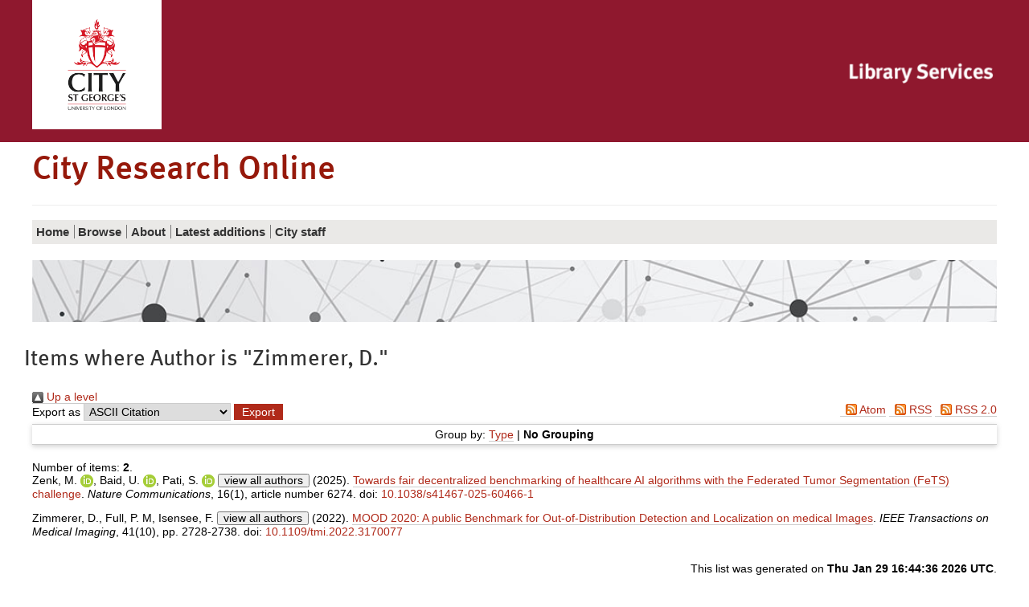

--- FILE ---
content_type: text/html; charset=utf-8
request_url: https://openaccess.city.ac.uk/view/creators/Zimmerer=3AD=2E=3A=3A.default.html
body_size: 75544
content:
<!DOCTYPE html>
<html xmlns="http://www.w3.org/1999/xhtml" class="no-js" lang="en">
  <!--<![endif]-->
  <head>
    <meta charset="utf-8" />
    <meta http-equiv="X-UA-Compatible" content="IE=edge" />
    <meta name="viewport" content="width=device-width, initial-scale=1" />
    <title>City Research Online - Items where Author is "Zimmerer, D."</title>
    <link rel="shortcut icon" href="/favicon.ico" type="image/x-icon" />
    <link rel="apple-touch-icon" href="/apple-touch-icon.png" />
    <link rel="mask-icon" href="/city.svg" color="#C00F23" />
    <script>
//<![CDATA[
(function(w,d,s,l,i){w[l]=w[l]||[];w[l].push({'gtm.start':
new Date().getTime(),event:'gtm.js'});var f=d.getElementsByTagName(s)[0],
j=d.createElement(s),dl=l!='dataLayer'?'&l='+l:'';j.async=true;j.src=
'https://www.googletagmanager.com/gtm.js?id='+i+dl;f.parentNode.insertBefore(j,f);
})(window,document,'script','dataLayer','GTM-LWNG');
//]]></script>
    <!--  -->
    <!--css-->
    <!--[if (gt IE 8) | (IEMobile)]><!-->
    <link href="/style/style.css" rel="stylesheet" type="text/css" />
    <!--<![endif]-->
    <!-- https://s1.city.ac.uk/cityr/css/style.css?v=20823 -->
    <!--[if (IE 9) & (!IEMobile)]>
<link rel="stylesheet" href="https://www.city.ac.uk/__data/assets/git_bridge/0018/344007/main/css/style-extra-2.css?v=20823" />
<link rel="stylesheet" href="https://www.city.ac.uk/__data/assets/git_bridge/0018/344007/main/css/style-extra-1.css?v=20823" />
<link rel="stylesheet" href="https://www.city.ac.uk/__data/assets/git_bridge/0018/344007/main/css/style-extra.css?v=20823" />
<![endif]-->
    <!--[if (lt IE 9) & (!IEMobile)]>
<link rel="stylesheet" href="https://www.city.ac.uk/__data/assets/git_bridge/0018/344007/main/css/style-oldIE.css?v=20823" />
<link rel="stylesheet" href="https://www.city.ac.uk/__data/assets/git_bridge/0018/344007/main/css/style-oldIE-extra-2.css?v=20823" />
<link rel="stylesheet" href="https://www.city.ac.uk/__data/assets/git_bridge/0018/344007/main/css/style-oldIE-extra-1.css?v=20823" />
<link rel="stylesheet" href="https://www.city.ac.uk/__data/assets/git_bridge/0018/344007/main/css/style-oldIE-extra.css?v=20823" />
<![endif]-->
    <!--[if (IE 7) & (!IEMobile)]>
<link rel="stylesheet" href="https://www.city.ac.uk/__data/assets/git_bridge/0018/344007/main/css/ie7.css?v=20823">
<![endif]-->
    <!--scripts-->
    <!--<script src="/javascript/modernizr.js"/>-->
    <meta name="city:layout" content="152590" />
    <meta name="city:design" content="180055" />
    <meta name="city:asset" content="179779" />
    <meta name="city:editor" content="sbbk522" />
    <link href="https://openaccess.city.ac.uk/" rel="Top" />
    <link href="https://openaccess.city.ac.uk/sword-app/servicedocument" rel="Sword" />
    <link href="https://openaccess.city.ac.uk/id/contents" rel="SwordDeposit" />
    <link href="https://openaccess.city.ac.uk/cgi/search" type="text/html" rel="Search" />
    <link href="https://openaccess.city.ac.uk/cgi/opensearchdescription" type="application/opensearchdescription+xml" title="City Research Online" rel="Search" />
    <script type="text/javascript" src="https://www.google.com/jsapi">
//padder
</script><script type="text/javascript">
// <![CDATA[
google.charts.load("current", {packages:["corechart", "geochart"]});
// ]]></script><script type="text/javascript">
// <![CDATA[
var eprints_http_root = "https://openaccess.city.ac.uk";
var eprints_http_cgiroot = "https://openaccess.city.ac.uk/cgi";
var eprints_oai_archive_id = "openaccess.city.ac.uk";
var eprints_logged_in = false;
var eprints_logged_in_userid = 0; 
var eprints_logged_in_username = ""; 
var eprints_logged_in_usertype = ""; 
var eprints_lang_id = "en";
// ]]></script>
    <style type="text/css">.ep_logged_in { display: none }</style>
    <link href="/style/auto-3.4.6.css?1769195958" type="text/css" rel="stylesheet" />
    <script type="text/javascript" src="/javascript/auto-3.4.6.js?1769195958">
//padder
</script>
    <!--[if lte IE 6]>
        <link rel="stylesheet" type="text/css" href="/style/ie6.css" />
   <![endif]-->
    <meta content="EPrints 3.4.6" name="Generator" />
    <meta content="text/html; charset=UTF-8" http-equiv="Content-Type" />
    <meta content="en" http-equiv="Content-Language" />
    

<script>
//<![CDATA[
if( window.location.search.includes('screen=Items') )
{
  document.write('<link rel="stylesheet" href="/style/wide.css" />');
}
//]]></script>

  </head>
  <body id="library" class="">
    <noscript>
      <iframe src="https://www.googletagmanager.com/ns.html?id=GTM-LWNG" height="0" width="0" style="display:none;visibility:hidden"></iframe>
    </noscript>
    <script>
//<![CDATA[ 
    var dataLayer = dataLayer || []; 
    dataLayer.push({'cgaProperty': 'UA-22178557-5'}); 
//]]></script>
    <header class="header">
      <!--noindex-->
      <a id="skip-to-content" class="skip" href="#content">
        <span>Skip to main content</span>
      </a>
      <a id="skip-to-accessibility" class="skip" href="https://libraryservices.city.ac.uk/support/online-content-accessibility-statement">
        <span>Skip to accessibility help</span>
      </a>
      <div class="header__util">
        <div class="container container-multiple">
          <div class="header_cell">
            <div class="header__logo">
              <a href="https://www.city.ac.uk/">
                <img class="header__logo__img" src="/images/city-logo.jpg" alt="City, University of London" />
              </a>
            </div>
          </div>
          <ul class="header__util__misc">
            <li>
		<ul id="ep_tm_menu_tools" class="ep_tm_key_tools"></ul>
            </li>
          </ul>
          <ul class="header__util__audience">
          </ul>
          <div class="header_cell header_library">
            <div class="header__logo__library">
              <a href="https://www.city.ac.uk/library">
                <img class="header__logo__img" src="/images/CityLibrary2016small.png" alt="City, University of London Library" />
              </a>
            </div>
          </div>
        </div>
      </div>
      <div class="container container-multiple header__logo-nav-wrapper">
        <div class="header_logos">
          <div class="header_cell header_title">
            <div>
              <h1>
                City Research Online
              </h1>
            </div>
          </div>
        </div>
	<ul id="ep_tm_menu_tools" class="ep_tm_key_tools"></ul>
      </div>
    </header>
    <div id="container" class="nav container">
      <!--noindex-->
      <!-- primary nav-->
      <div class="slice-title">
        <!-- school home link -->
        <!--<a href="https://www.city.ac.uk/library/home">Library Services</a>-->
      </div>
      <div id="slice-navigation" class="toggle ">
        <ol id="primary-nav" data-url="https://www.city.ac.uk/library/home">
          <!-- home page when on subsite -->
          <li class="nav-home nav-home-c">
            <a href="/">
              <span>Home</span>
            </a>
          </li>
          <!-- pn -->
          <li class="sub-menu-parent">
            <a href="/view/">
              <span>
		Browse
              </span>
            </a>
	    <ul class="sub-menu">
        <li>
            <a href="/view/year/">
              <span>
                Browse by 
                Year
              </span>
            </a>
          </li>
          <li>
            <a href="/view/subjects/">
              <span>
                Browse by 
                Subject
              </span>
            </a>
          </li>
          <li>
            <a href="/view/divisions/">
              <span>
                Browse by 
                Schools and Departments
              </span>
            </a>
          </li>
          <li>
            <a href="/view/divisions2/">
              <span>
                Browse by 
                Schools and Department by Authors
              </span>
            </a>
          </li>
          <li>
            <a href="/view/creators_id/">
              <span>
                Browse by 
                City Author
              </span>
            </a>
          </li>
          <li>
            <a href="/view/creators/">
              <span>
                Browse by 
                Author
              </span>
            </a>
          </li>
	</ul>
          </li>
          <li class="sub-menu-parent">
            <a href="/information.html">
              <span>
                About
              </span>
            </a>
	    <ul class="sub-menu">
        	<li>
	            <a href="/policies.html">
        	      <span>
			Policy
        	      </span>
	            </a>
        	  </li>
            </ul>
          </li>
          <li>
            <a href="/cgi/latest_tool">
              <span>
                Latest additions
              </span>
            </a>
          </li>
          <li>
            <a href="/city_staff.html">
              <span>
               City staff
              </span>
            </a>
          </li>
          <!-- pn 2 -->
          <!-- pn 3 -->
        </ol>
        <!-- end #primary-nav -->
      </div>
      <!-- end #slice-navigation-->
      <!-- New Nav-->
      <div class="primary-menu-wrapper">
        <!-- school home link -->
        <a class="primary-menu-toggle" href="#">
          <span class="primary-menu-toggle__icon fa fa-bars"></span>
          <span class="primary-menu-toggle__section-name">Library Services</span>
        </a>
      </div>
      <!--endnoindex-->
    </div>
    <div class="search_form image_only container container-multiple">
    </div>

    <div class="library-home-background">
      <div class="container container-multiple">
      <div class="row responsive-wrapper" id="content">
	<h2 class="title">Items where Author is "<span class="person_name">Zimmerer, D.</span>"</h2>
          <div class="col-xs-24">
            <div class="ep_tm_page_content">
              <div class="no_link_decor"><a href="./" alt="[up]"><img src="/style/images/multi_up.png" alt="[up]"> Up a level</img></a></div><form action="/cgi/exportview" accept-charset="utf-8" method="get">
<div>
  <div class="ep_export_bar">
    <div><label for="export-format">Export as</label> <select name="format" id="export-format"><option value="Text">ASCII Citation</option><option value="BibTeX">BibTeX</option><option value="DC">Dublin Core</option><option value="DC_Ext">Dublin Core</option><option value="XML">EP3 XML</option><option value="EndNote">EndNote</option><option value="HTML">HTML Citation</option><option value="JSON">JSON</option><option value="METS">METS</option><option value="CSV">Multiline CSV</option><option value="Ids">Object IDs</option><option value="ContextObject">OpenURL ContextObject</option><option value="RDFNT">RDF+N-Triples</option><option value="RDFN3">RDF+N3</option><option value="RDFXML">RDF+XML</option><option value="RefWorks">RefWorks</option><option value="Refer">Refer</option><option value="RIS">Reference Manager</option><option value="WebBridge">Web Bridge CSV</option></select><input value="Export" role="button" type="submit" name="_action_export_redir" class="ep_form_action_button" /><input value="creators" type="hidden" name="view" id="view" /><input value="Zimmerer=3AD=2E=3A=3A" type="hidden" name="values" id="values" /></div>
    <div> <span class="ep_search_feed"><a href="/cgi/exportview/creators/Zimmerer=3AD=2E=3A=3A/Atom/Zimmerer=3AD=2E=3A=3A.xml"><img border="0" src="/style/images/feed-icon-14x14.png" alt="[Atom feed]" /> Atom</a></span> <span class="ep_search_feed"><a href="/cgi/exportview/creators/Zimmerer=3AD=2E=3A=3A/RSS2/Zimmerer=3AD=2E=3A=3A.xml"><img border="0" src="/style/images/feed-icon-14x14.png" alt="[RSS2 feed]" /> RSS</a></span> <span class="ep_search_feed"><a href="/cgi/exportview/creators/Zimmerer=3AD=2E=3A=3A/CityRSS2/Zimmerer=3AD=2E=3A=3A.xml"><img border="0" src="/style/images/feed-icon-14x14.png" alt="[CityRSS2 feed]" /> RSS 2.0</a></span></div>
  </div>
  <div>
    <span>
      
    </span>
  </div>
</div>

</form><div class="ep_view_page ep_view_page_view_creators"><div class="ep_view_group_by">Group by: <a href="Zimmerer=3AD=2E=3A=3A.html">Type</a> | <span class="ep_view_group_by_current">No Grouping</span></div><div class="ep_view_blurb">Number of items: <strong>2</strong>.</div><p>


    <span id="creators_name_35481_init"><span class="person orcid-person"><span class="person_name">Zenk, M.</span> <a href="http://orcid.org/0000-0002-8933-5995" target="_blank" class="orcid"><img src="/images/orcid_16x16.png" /><span class="orcid-tooltip">ORCID: 0000-0002-8933-5995</span></a></span>, <span class="person orcid-person"><span class="person_name">Baid, U.</span> <a href="http://orcid.org/0000-0001-5246-2088" target="_blank" class="orcid"><img src="/images/orcid_16x16.png" /><span class="orcid-tooltip">ORCID: 0000-0001-5246-2088</span></a></span>, <span class="person orcid-person"><span class="person_name">Pati, S.</span> <a href="http://orcid.org/0000-0003-2243-8487" target="_blank" class="orcid"><img src="/images/orcid_16x16.png" /><span class="orcid-tooltip">ORCID: 0000-0003-2243-8487</span></a></span> </span><span id="creators_name_35481_rest">, <span class="person"><span class="person_name">Linardos, A.</span></span>, <span class="person orcid-person"><span class="person_name">Edwards, B.</span> <a href="http://orcid.org/0000-0002-0957-9149" target="_blank" class="orcid"><img src="/images/orcid_16x16.png" /><span class="orcid-tooltip">ORCID: 0000-0002-0957-9149</span></a></span>, <span class="person orcid-person"><span class="person_name">Sheller, M.</span> <a href="http://orcid.org/0000-0002-6571-0850" target="_blank" class="orcid"><img src="/images/orcid_16x16.png" /><span class="orcid-tooltip">ORCID: 0000-0002-6571-0850</span></a></span>, <span class="person orcid-person"><span class="person_name">Foley, P.</span> <a href="http://orcid.org/0000-0001-9401-3088" target="_blank" class="orcid"><img src="/images/orcid_16x16.png" /><span class="orcid-tooltip">ORCID: 0000-0001-9401-3088</span></a></span>, <span class="person"><span class="person_name">Aristizabal, A.</span></span>, <span class="person"><span class="person_name">Zimmerer, D.</span></span>, <span class="person"><span class="person_name">Gruzdev, A.</span></span>, <span class="person orcid-person"><span class="person_name">Martin, J.</span> <a href="http://orcid.org/0000-0003-2476-7639" target="_blank" class="orcid"><img src="/images/orcid_16x16.png" /><span class="orcid-tooltip">ORCID: 0000-0003-2476-7639</span></a></span>, <span class="person"><span class="person_name">Shinohara, R. T.</span></span>, <span class="person orcid-person"><span class="person_name">Reinke, A.</span> <a href="http://orcid.org/0000-0003-4363-1876" target="_blank" class="orcid"><img src="/images/orcid_16x16.png" /><span class="orcid-tooltip">ORCID: 0000-0003-4363-1876</span></a></span>, <span class="person"><span class="person_name">Isensee, F.</span></span>, <span class="person orcid-person"><span class="person_name">Parampottupadam, S.</span> <a href="http://orcid.org/0009-0009-9401-887X" target="_blank" class="orcid"><img src="/images/orcid_16x16.png" /><span class="orcid-tooltip">ORCID: 0009-0009-9401-887X</span></a></span>, <span class="person"><span class="person_name">Parekh, K.</span></span>, <span class="person orcid-person"><span class="person_name">Floca, R.</span> <a href="http://orcid.org/0000-0003-3218-3377" target="_blank" class="orcid"><img src="/images/orcid_16x16.png" /><span class="orcid-tooltip">ORCID: 0000-0003-3218-3377</span></a></span>, <span class="person orcid-person"><span class="person_name">Kassem, H.</span> <a href="http://orcid.org/0000-0001-5830-8890" target="_blank" class="orcid"><img src="/images/orcid_16x16.png" /><span class="orcid-tooltip">ORCID: 0000-0001-5830-8890</span></a></span>, <span class="person"><span class="person_name">Baheti, B.</span></span>, <span class="person"><span class="person_name">Thakur, S.</span></span>, <span class="person orcid-person"><span class="person_name">Chung, V.</span> <a href="http://orcid.org/0000-0002-5622-7998" target="_blank" class="orcid"><img src="/images/orcid_16x16.png" /><span class="orcid-tooltip">ORCID: 0000-0002-5622-7998</span></a></span>, <span class="person orcid-person"><span class="person_name">Kushibar, K.</span> <a href="http://orcid.org/0000-0001-7507-5208" target="_blank" class="orcid"><img src="/images/orcid_16x16.png" /><span class="orcid-tooltip">ORCID: 0000-0001-7507-5208</span></a></span>, <span class="person"><span class="person_name">Lekadir, K.</span></span>, <span class="person orcid-person"><span class="person_name">Jiang, M.</span> <a href="http://orcid.org/0000-0003-4228-8420" target="_blank" class="orcid"><img src="/images/orcid_16x16.png" /><span class="orcid-tooltip">ORCID: 0000-0003-4228-8420</span></a></span>, <span class="person"><span class="person_name">Yin, Y.</span></span>, <span class="person"><span class="person_name">Yang, H.</span></span>, <span class="person"><span class="person_name">Liu, Q.</span></span>, <span class="person orcid-person"><span class="person_name">Chen, C.</span> <a href="http://orcid.org/0000-0002-6040-6833" target="_blank" class="orcid"><img src="/images/orcid_16x16.png" /><span class="orcid-tooltip">ORCID: 0000-0002-6040-6833</span></a></span>, <span class="person"><span class="person_name">Dou, Q.</span></span>, <span class="person orcid-person"><span class="person_name">Heng, P-A.</span> <a href="http://orcid.org/0000-0003-3055-5034" target="_blank" class="orcid"><img src="/images/orcid_16x16.png" /><span class="orcid-tooltip">ORCID: 0000-0003-3055-5034</span></a></span>, <span class="person"><span class="person_name">Zhang, X.</span></span>, <span class="person orcid-person"><span class="person_name">Zhang, S.</span> <a href="http://orcid.org/0000-0002-8719-448X" target="_blank" class="orcid"><img src="/images/orcid_16x16.png" /><span class="orcid-tooltip">ORCID: 0000-0002-8719-448X</span></a></span>, <span class="person"><span class="person_name">Khan, M. I.</span></span>, <span class="person"><span class="person_name">Azeem, M. A.</span></span>, <span class="person orcid-person"><span class="person_name">Jafaritadi, M.</span> <a href="http://orcid.org/0000-0002-4085-4057" target="_blank" class="orcid"><img src="/images/orcid_16x16.png" /><span class="orcid-tooltip">ORCID: 0000-0002-4085-4057</span></a></span>, <span class="person"><span class="person_name">Alhoniemi, E.</span></span>, <span class="person orcid-person"><span class="person_name">Kontio, E.</span> <a href="http://orcid.org/0000-0002-0606-0106" target="_blank" class="orcid"><img src="/images/orcid_16x16.png" /><span class="orcid-tooltip">ORCID: 0000-0002-0606-0106</span></a></span>, <span class="person"><span class="person_name">Khan, S. A.</span></span>, <span class="person"><span class="person_name">Mächler, L.</span></span>, <span class="person orcid-person"><span class="person_name">Ezhov, I.</span> <a href="http://orcid.org/0000-0002-0862-6513" target="_blank" class="orcid"><img src="/images/orcid_16x16.png" /><span class="orcid-tooltip">ORCID: 0000-0002-0862-6513</span></a></span>, <span class="person orcid-person"><span class="person_name">Kofler, F.</span> <a href="http://orcid.org/0000-0003-0642-7884" target="_blank" class="orcid"><img src="/images/orcid_16x16.png" /><span class="orcid-tooltip">ORCID: 0000-0003-0642-7884</span></a></span>, <span class="person orcid-person"><span class="person_name">Shit, S.</span> <a href="http://orcid.org/0000-0003-4435-7207" target="_blank" class="orcid"><img src="/images/orcid_16x16.png" /><span class="orcid-tooltip">ORCID: 0000-0003-4435-7207</span></a></span>, <span class="person"><span class="person_name">Paetzold, J. C.</span></span>, <span class="person"><span class="person_name">Loehr, T.</span></span>, <span class="person"><span class="person_name">Wiestler, B.</span></span>, <span class="person"><span class="person_name">Peiris, H.</span></span>, <span class="person"><span class="person_name">Pawar, K.</span></span>, <span class="person orcid-person"><span class="person_name">Zhong, S.</span> <a href="http://orcid.org/0000-0001-6542-649X" target="_blank" class="orcid"><img src="/images/orcid_16x16.png" /><span class="orcid-tooltip">ORCID: 0000-0001-6542-649X</span></a></span>, <span class="person orcid-person"><span class="person_name">Chen, Z.</span> <a href="http://orcid.org/0000-0002-0173-6090" target="_blank" class="orcid"><img src="/images/orcid_16x16.png" /><span class="orcid-tooltip">ORCID: 0000-0002-0173-6090</span></a></span>, <span class="person"><span class="person_name">Hayat, M.</span></span>, <span class="person"><span class="person_name">Egan, G.</span></span>, <span class="person"><span class="person_name">Harandi, M.</span></span>, <span class="person orcid-person"><span class="person_name">Isik Polat, E.</span> <a href="http://orcid.org/0000-0002-0728-5390" target="_blank" class="orcid"><img src="/images/orcid_16x16.png" /><span class="orcid-tooltip">ORCID: 0000-0002-0728-5390</span></a></span>, <span class="person orcid-person"><span class="person_name">Polat, G.</span> <a href="http://orcid.org/0000-0002-1499-3491" target="_blank" class="orcid"><img src="/images/orcid_16x16.png" /><span class="orcid-tooltip">ORCID: 0000-0002-1499-3491</span></a></span>, <span class="person orcid-person"><span class="person_name">Kocyigit, A.</span> <a href="http://orcid.org/0000-0001-5003-4127" target="_blank" class="orcid"><img src="/images/orcid_16x16.png" /><span class="orcid-tooltip">ORCID: 0000-0001-5003-4127</span></a></span>, <span class="person orcid-person"><span class="person_name">Temizel, A.</span> <a href="http://orcid.org/0000-0001-6082-2573" target="_blank" class="orcid"><img src="/images/orcid_16x16.png" /><span class="orcid-tooltip">ORCID: 0000-0001-6082-2573</span></a></span>, <span class="person orcid-person"><span class="person_name">Tuladhar, A.</span> <a href="http://orcid.org/0000-0002-3942-2732" target="_blank" class="orcid"><img src="/images/orcid_16x16.png" /><span class="orcid-tooltip">ORCID: 0000-0002-3942-2732</span></a></span>, <span class="person"><span class="person_name">Tyagi, L.</span></span>, <span class="person"><span class="person_name">Souza, R.</span></span>, <span class="person orcid-person"><span class="person_name">Forkert, N. D.</span> <a href="http://orcid.org/0000-0003-2556-3224" target="_blank" class="orcid"><img src="/images/orcid_16x16.png" /><span class="orcid-tooltip">ORCID: 0000-0003-2556-3224</span></a></span>, <span class="person"><span class="person_name">Mouches, P.</span></span>, <span class="person orcid-person"><span class="person_name">Wilms, M.</span> <a href="http://orcid.org/0000-0001-8845-360X" target="_blank" class="orcid"><img src="/images/orcid_16x16.png" /><span class="orcid-tooltip">ORCID: 0000-0001-8845-360X</span></a></span>, <span class="person"><span class="person_name">Shambhat, V.</span></span>, <span class="person"><span class="person_name">Maurya, A.</span></span>, <span class="person"><span class="person_name">Danannavar, S. S.</span></span>, <span class="person"><span class="person_name">Kalla, R.</span></span>, <span class="person"><span class="person_name">Anand, V. K.</span></span>, <span class="person"><span class="person_name">Krishnamurthi, G.</span></span>, <span class="person"><span class="person_name">Nalawade, S.</span></span>, <span class="person"><span class="person_name">Ganesh, C.</span></span>, <span class="person orcid-person"><span class="person_name">Wagner, B.</span> <a href="http://orcid.org/0000-0003-2835-986X" target="_blank" class="orcid"><img src="/images/orcid_16x16.png" /><span class="orcid-tooltip">ORCID: 0000-0003-2835-986X</span></a></span>, <span class="person"><span class="person_name">Reddy, D.</span></span>, <span class="person"><span class="person_name">Das, Y.</span></span>, <span class="person"><span class="person_name">Yu, F. F.</span></span>, <span class="person"><span class="person_name">Fei, B.</span></span>, <span class="person"><span class="person_name">Madhuranthakam, A. J.</span></span>, <span class="person"><span class="person_name">Maldjian, J.</span></span>, <span class="person"><span class="person_name">Singh, G.</span></span>, <span class="person"><span class="person_name">Ren, J.</span></span>, <span class="person"><span class="person_name">Zhang, W.</span></span>, <span class="person orcid-person"><span class="person_name">An, N.</span> <a href="http://orcid.org/0009-0003-4255-7675" target="_blank" class="orcid"><img src="/images/orcid_16x16.png" /><span class="orcid-tooltip">ORCID: 0009-0003-4255-7675</span></a></span>, <span class="person"><span class="person_name">Hu, Q.</span></span>, <span class="person"><span class="person_name">Zhang, Y.</span></span>, <span class="person"><span class="person_name">Zhou, Y.</span></span>, <span class="person"><a href="https://openaccess.city.ac.uk/view/creators_id/vasilis=2Esiomos.html"><span class="person_name">Siomos, V.</span></a></span>, <span class="person orcid-person"><a href="https://openaccess.city.ac.uk/view/creators_id/giacomo=2Etarroni.html"><span class="person_name">Tarroni, G.</span></a> <a href="http://orcid.org/0000-0002-0341-6138" target="_blank" class="orcid"><img src="/images/orcid_16x16.png" /><span class="orcid-tooltip">ORCID: 0000-0002-0341-6138</span></a></span>, <span class="person orcid-person"><span class="person_name">Passerrat-Palmbach, J.</span> <a href="http://orcid.org/0000-0003-3178-9502" target="_blank" class="orcid"><img src="/images/orcid_16x16.png" /><span class="orcid-tooltip">ORCID: 0000-0003-3178-9502</span></a></span>, <span class="person"><span class="person_name">Rawat, A.</span></span>, <span class="person"><span class="person_name">Zizzo, G.</span></span>, <span class="person"><span class="person_name">Kadhe, S. R.</span></span>, <span class="person"><span class="person_name">Epperlein, J. P.</span></span>, <span class="person orcid-person"><span class="person_name">Braghin, S.</span> <a href="http://orcid.org/0000-0001-5519-1674" target="_blank" class="orcid"><img src="/images/orcid_16x16.png" /><span class="orcid-tooltip">ORCID: 0000-0001-5519-1674</span></a></span>, <span class="person"><span class="person_name">Wang, Y.</span></span>, <span class="person"><span class="person_name">Kanagavelu, R.</span></span>, <span class="person"><span class="person_name">Wei, Q.</span></span>, <span class="person"><span class="person_name">Yang, Y.</span></span>, <span class="person orcid-person"><span class="person_name">Liu, Y.</span> <a href="http://orcid.org/0000-0002-1590-2029" target="_blank" class="orcid"><img src="/images/orcid_16x16.png" /><span class="orcid-tooltip">ORCID: 0000-0002-1590-2029</span></a></span>, <span class="person"><span class="person_name">Kotowski, K.</span></span>, <span class="person"><span class="person_name">Adamski, S.</span></span>, <span class="person orcid-person"><span class="person_name">Machura, B.</span> <a href="http://orcid.org/0000-0001-7953-7684" target="_blank" class="orcid"><img src="/images/orcid_16x16.png" /><span class="orcid-tooltip">ORCID: 0000-0001-7953-7684</span></a></span>, <span class="person"><span class="person_name">Malara, W.</span></span>, <span class="person"><span class="person_name">Zarudzki, L.</span></span>, <span class="person orcid-person"><span class="person_name">Nalepa, J.</span> <a href="http://orcid.org/0000-0002-4026-1569" target="_blank" class="orcid"><img src="/images/orcid_16x16.png" /><span class="orcid-tooltip">ORCID: 0000-0002-4026-1569</span></a></span>, <span class="person orcid-person"><span class="person_name">Shi, Y.</span> <a href="http://orcid.org/0000-0002-8721-8509" target="_blank" class="orcid"><img src="/images/orcid_16x16.png" /><span class="orcid-tooltip">ORCID: 0000-0002-8721-8509</span></a></span>, <span class="person"><span class="person_name">Gao, H.</span></span>, <span class="person"><span class="person_name">Avestimehr, S.</span></span>, <span class="person"><span class="person_name">Yan, Y.</span></span>, <span class="person orcid-person"><span class="person_name">Akbar, A. S.</span> <a href="http://orcid.org/0000-0002-6011-7011" target="_blank" class="orcid"><img src="/images/orcid_16x16.png" /><span class="orcid-tooltip">ORCID: 0000-0002-6011-7011</span></a></span>, <span class="person"><span class="person_name">Kondrateva, E.</span></span>, <span class="person"><span class="person_name">Yang, H.</span></span>, <span class="person"><span class="person_name">Li, Z.</span></span>, <span class="person"><span class="person_name">Wu, H-Y.</span></span>, <span class="person"><span class="person_name">Roth, J.</span></span>, <span class="person"><span class="person_name">Saueressig, C.</span></span>, <span class="person"><span class="person_name">Milesi, A.</span></span>, <span class="person"><span class="person_name">Nguyen, Q. D.</span></span>, <span class="person"><span class="person_name">Gruenhagen, N. J.</span></span>, <span class="person"><span class="person_name">Huang, T-M.</span></span>, <span class="person orcid-person"><span class="person_name">Ma, J.</span> <a href="http://orcid.org/0000-0002-9739-0855" target="_blank" class="orcid"><img src="/images/orcid_16x16.png" /><span class="orcid-tooltip">ORCID: 0000-0002-9739-0855</span></a></span>, <span class="person"><span class="person_name">Singh, H. S. H.</span></span>, <span class="person"><span class="person_name">Pan, N-Y.</span></span>, <span class="person"><span class="person_name">Zhang, D.</span></span>, <span class="person"><span class="person_name">Zeineldin, R. A.</span></span>, <span class="person"><span class="person_name">Futrega, M.</span></span>, <span class="person"><span class="person_name">Yuan, Y.</span></span>, <span class="person orcid-person"><span class="person_name">Conte, G. M.</span> <a href="http://orcid.org/0000-0001-5926-7517" target="_blank" class="orcid"><img src="/images/orcid_16x16.png" /><span class="orcid-tooltip">ORCID: 0000-0001-5926-7517</span></a></span>, <span class="person"><span class="person_name">Feng, X.</span></span>, <span class="person"><span class="person_name">Pham, Q. D.</span></span>, <span class="person orcid-person"><span class="person_name">Xia, Y.</span> <a href="http://orcid.org/0000-0001-9273-2847" target="_blank" class="orcid"><img src="/images/orcid_16x16.png" /><span class="orcid-tooltip">ORCID: 0000-0001-9273-2847</span></a></span>, <span class="person orcid-person"><span class="person_name">Jiang, Z.</span> <a href="http://orcid.org/0000-0001-5713-1675" target="_blank" class="orcid"><img src="/images/orcid_16x16.png" /><span class="orcid-tooltip">ORCID: 0000-0001-5713-1675</span></a></span>, <span class="person"><span class="person_name">Luu, H. M.</span></span>, <span class="person"><span class="person_name">Dobko, M.</span></span>, <span class="person"><span class="person_name">Carré, A.</span></span>, <span class="person"><span class="person_name">Tuchinov, B.</span></span>, <span class="person"><span class="person_name">Mohy-ud-Din, H.</span></span>, <span class="person"><span class="person_name">Alam, S.</span></span>, <span class="person"><span class="person_name">Singh, A.</span></span>, <span class="person orcid-person"><span class="person_name">Shah, N.</span> <a href="http://orcid.org/0000-0002-4429-8414" target="_blank" class="orcid"><img src="/images/orcid_16x16.png" /><span class="orcid-tooltip">ORCID: 0000-0002-4429-8414</span></a></span>, <span class="person"><span class="person_name">Wang, W.</span></span>, <span class="person orcid-person"><span class="person_name">Sako, C.</span> <a href="http://orcid.org/0000-0003-3243-3954" target="_blank" class="orcid"><img src="/images/orcid_16x16.png" /><span class="orcid-tooltip">ORCID: 0000-0003-3243-3954</span></a></span>, <span class="person"><span class="person_name">Bilello, M.</span></span>, <span class="person orcid-person"><span class="person_name">Ghodasara, S.</span> <a href="http://orcid.org/0000-0002-5332-3132" target="_blank" class="orcid"><img src="/images/orcid_16x16.png" /><span class="orcid-tooltip">ORCID: 0000-0002-5332-3132</span></a></span>, <span class="person orcid-person"><span class="person_name">Mohan, S.</span> <a href="http://orcid.org/0000-0002-4025-115X" target="_blank" class="orcid"><img src="/images/orcid_16x16.png" /><span class="orcid-tooltip">ORCID: 0000-0002-4025-115X</span></a></span>, <span class="person orcid-person"><span class="person_name">Davatzikos, C.</span> <a href="http://orcid.org/0000-0002-1025-8561" target="_blank" class="orcid"><img src="/images/orcid_16x16.png" /><span class="orcid-tooltip">ORCID: 0000-0002-1025-8561</span></a></span>, <span class="person orcid-person"><span class="person_name">Calabrese, E.</span> <a href="http://orcid.org/0000-0002-1464-0354" target="_blank" class="orcid"><img src="/images/orcid_16x16.png" /><span class="orcid-tooltip">ORCID: 0000-0002-1464-0354</span></a></span>, <span class="person"><span class="person_name">Rudie, J.</span></span>, <span class="person"><span class="person_name">Villanueva-Meyer, J.</span></span>, <span class="person"><span class="person_name">Cha, S.</span></span>, <span class="person orcid-person"><span class="person_name">Hess, C.</span> <a href="http://orcid.org/0000-0002-5132-5302" target="_blank" class="orcid"><img src="/images/orcid_16x16.png" /><span class="orcid-tooltip">ORCID: 0000-0002-5132-5302</span></a></span>, <span class="person"><span class="person_name">Mongan, J.</span></span>, <span class="person"><span class="person_name">Ingalhalikar, M.</span></span>, <span class="person orcid-person"><span class="person_name">Jadhav, M.</span> <a href="http://orcid.org/0000-0002-0561-7144" target="_blank" class="orcid"><img src="/images/orcid_16x16.png" /><span class="orcid-tooltip">ORCID: 0000-0002-0561-7144</span></a></span>, <span class="person orcid-person"><span class="person_name">Pandey, U.</span> <a href="http://orcid.org/0000-0003-3289-0901" target="_blank" class="orcid"><img src="/images/orcid_16x16.png" /><span class="orcid-tooltip">ORCID: 0000-0003-3289-0901</span></a></span>, <span class="person"><span class="person_name">Saini, J.</span></span>, <span class="person"><span class="person_name">Huang, R. Y.</span></span>, <span class="person"><span class="person_name">Chang, K.</span></span>, <span class="person"><span class="person_name">To, M-S.</span></span>, <span class="person"><span class="person_name">Bhardwaj, S.</span></span>, <span class="person"><span class="person_name">Chong, C.</span></span>, <span class="person orcid-person"><span class="person_name">Agzarian, M.</span> <a href="http://orcid.org/0000-0002-2562-0340" target="_blank" class="orcid"><img src="/images/orcid_16x16.png" /><span class="orcid-tooltip">ORCID: 0000-0002-2562-0340</span></a></span>, <span class="person orcid-person"><span class="person_name">Kozubek, M.</span> <a href="http://orcid.org/0000-0001-7902-589X" target="_blank" class="orcid"><img src="/images/orcid_16x16.png" /><span class="orcid-tooltip">ORCID: 0000-0001-7902-589X</span></a></span>, <span class="person orcid-person"><span class="person_name">Lux, F.</span> <a href="http://orcid.org/0000-0002-3707-8157" target="_blank" class="orcid"><img src="/images/orcid_16x16.png" /><span class="orcid-tooltip">ORCID: 0000-0002-3707-8157</span></a></span>, <span class="person orcid-person"><span class="person_name">Michálek, J.</span> <a href="http://orcid.org/0000-0002-5591-1894" target="_blank" class="orcid"><img src="/images/orcid_16x16.png" /><span class="orcid-tooltip">ORCID: 0000-0002-5591-1894</span></a></span>, <span class="person orcid-person"><span class="person_name">Matula, P.</span> <a href="http://orcid.org/0000-0003-4125-1597" target="_blank" class="orcid"><img src="/images/orcid_16x16.png" /><span class="orcid-tooltip">ORCID: 0000-0003-4125-1597</span></a></span>, <span class="person orcid-person"><span class="person_name">Ker^kovský, M.</span> <a href="http://orcid.org/0000-0003-0587-9897" target="_blank" class="orcid"><img src="/images/orcid_16x16.png" /><span class="orcid-tooltip">ORCID: 0000-0003-0587-9897</span></a></span>, <span class="person orcid-person"><span class="person_name">Kopr^ivová, T.</span> <a href="http://orcid.org/0000-0003-3820-2647" target="_blank" class="orcid"><img src="/images/orcid_16x16.png" /><span class="orcid-tooltip">ORCID: 0000-0003-3820-2647</span></a></span>, <span class="person orcid-person"><span class="person_name">Dostál, M.</span> <a href="http://orcid.org/0000-0003-1740-9227" target="_blank" class="orcid"><img src="/images/orcid_16x16.png" /><span class="orcid-tooltip">ORCID: 0000-0003-1740-9227</span></a></span>, <span class="person orcid-person"><span class="person_name">Vybíhal, V.</span> <a href="http://orcid.org/0000-0002-5154-5591" target="_blank" class="orcid"><img src="/images/orcid_16x16.png" /><span class="orcid-tooltip">ORCID: 0000-0002-5154-5591</span></a></span>, <span class="person"><span class="person_name">Pinho, M. C.</span></span>, <span class="person"><span class="person_name">Holcomb, J.</span></span>, <span class="person orcid-person"><span class="person_name">Metz, M.</span> <a href="http://orcid.org/0000-0002-1459-5741" target="_blank" class="orcid"><img src="/images/orcid_16x16.png" /><span class="orcid-tooltip">ORCID: 0000-0002-1459-5741</span></a></span>, <span class="person orcid-person"><span class="person_name">Jain, R.</span> <a href="http://orcid.org/0000-0002-4879-0457" target="_blank" class="orcid"><img src="/images/orcid_16x16.png" /><span class="orcid-tooltip">ORCID: 0000-0002-4879-0457</span></a></span>, <span class="person orcid-person"><span class="person_name">Lee, M. D.</span> <a href="http://orcid.org/0000-0001-8816-1076" target="_blank" class="orcid"><img src="/images/orcid_16x16.png" /><span class="orcid-tooltip">ORCID: 0000-0001-8816-1076</span></a></span>, <span class="person orcid-person"><span class="person_name">Lui, Y. W.</span> <a href="http://orcid.org/0000-0002-9984-9164" target="_blank" class="orcid"><img src="/images/orcid_16x16.png" /><span class="orcid-tooltip">ORCID: 0000-0002-9984-9164</span></a></span>, <span class="person"><span class="person_name">Tiwari, P.</span></span>, <span class="person"><span class="person_name">Verma, R.</span></span>, <span class="person"><span class="person_name">Bareja, R.</span></span>, <span class="person"><span class="person_name">Yadav, I.</span></span>, <span class="person orcid-person"><span class="person_name">Chen, J.</span> <a href="http://orcid.org/0000-0003-4907-0061" target="_blank" class="orcid"><img src="/images/orcid_16x16.png" /><span class="orcid-tooltip">ORCID: 0000-0003-4907-0061</span></a></span>, <span class="person"><span class="person_name">Kumar, N.</span></span>, <span class="person orcid-person"><span class="person_name">Gusev, Y.</span> <a href="http://orcid.org/0000-0001-7371-4715" target="_blank" class="orcid"><img src="/images/orcid_16x16.png" /><span class="orcid-tooltip">ORCID: 0000-0001-7371-4715</span></a></span>, <span class="person orcid-person"><span class="person_name">Bhuvaneshwar, K.</span> <a href="http://orcid.org/0000-0003-4015-7056" target="_blank" class="orcid"><img src="/images/orcid_16x16.png" /><span class="orcid-tooltip">ORCID: 0000-0003-4015-7056</span></a></span>, <span class="person orcid-person"><span class="person_name">Sayah, A.</span> <a href="http://orcid.org/0000-0002-9683-3802" target="_blank" class="orcid"><img src="/images/orcid_16x16.png" /><span class="orcid-tooltip">ORCID: 0000-0002-9683-3802</span></a></span>, <span class="person"><span class="person_name">Bencheqroun, C.</span></span>, <span class="person orcid-person"><span class="person_name">Belouali, A.</span> <a href="http://orcid.org/0000-0002-2780-2500" target="_blank" class="orcid"><img src="/images/orcid_16x16.png" /><span class="orcid-tooltip">ORCID: 0000-0002-2780-2500</span></a></span>, <span class="person"><span class="person_name">Madhavan, S.</span></span>, <span class="person"><span class="person_name">Colen, R. R.</span></span>, <span class="person"><span class="person_name">Kotrotsou, A.</span></span>, <span class="person"><span class="person_name">Vollmuth, P.</span></span>, <span class="person orcid-person"><span class="person_name">Brugnara, G.</span> <a href="http://orcid.org/0000-0003-2461-1407" target="_blank" class="orcid"><img src="/images/orcid_16x16.png" /><span class="orcid-tooltip">ORCID: 0000-0003-2461-1407</span></a></span>, <span class="person orcid-person"><span class="person_name">Preetha, C. J.</span> <a href="http://orcid.org/0000-0002-9875-1982" target="_blank" class="orcid"><img src="/images/orcid_16x16.png" /><span class="orcid-tooltip">ORCID: 0000-0002-9875-1982</span></a></span>, <span class="person orcid-person"><span class="person_name">Sahm, F.</span> <a href="http://orcid.org/0000-0001-5441-1962" target="_blank" class="orcid"><img src="/images/orcid_16x16.png" /><span class="orcid-tooltip">ORCID: 0000-0001-5441-1962</span></a></span>, <span class="person"><span class="person_name">Bendszus, M.</span></span>, <span class="person orcid-person"><span class="person_name">Wick, W.</span> <a href="http://orcid.org/0000-0002-6171-634X" target="_blank" class="orcid"><img src="/images/orcid_16x16.png" /><span class="orcid-tooltip">ORCID: 0000-0002-6171-634X</span></a></span>, <span class="person orcid-person"><span class="person_name">Mahajan, A.</span> <a href="http://orcid.org/0000-0001-6606-6537" target="_blank" class="orcid"><img src="/images/orcid_16x16.png" /><span class="orcid-tooltip">ORCID: 0000-0001-6606-6537</span></a></span>, <span class="person orcid-person"><span class="person_name">Balaña, C.</span> <a href="http://orcid.org/0000-0003-0771-0390" target="_blank" class="orcid"><img src="/images/orcid_16x16.png" /><span class="orcid-tooltip">ORCID: 0000-0003-0771-0390</span></a></span>, <span class="person"><span class="person_name">Capellades, J.</span></span>, <span class="person"><span class="person_name">Puig, J.</span></span>, <span class="person orcid-person"><span class="person_name">Choi, Y. S.</span> <a href="http://orcid.org/0000-0002-6034-9912" target="_blank" class="orcid"><img src="/images/orcid_16x16.png" /><span class="orcid-tooltip">ORCID: 0000-0002-6034-9912</span></a></span>, <span class="person orcid-person"><span class="person_name">Lee, S-K.</span> <a href="http://orcid.org/0000-0001-5646-4072" target="_blank" class="orcid"><img src="/images/orcid_16x16.png" /><span class="orcid-tooltip">ORCID: 0000-0001-5646-4072</span></a></span>, <span class="person orcid-person"><span class="person_name">Chang, J. H.</span> <a href="http://orcid.org/0000-0003-1509-9800" target="_blank" class="orcid"><img src="/images/orcid_16x16.png" /><span class="orcid-tooltip">ORCID: 0000-0003-1509-9800</span></a></span>, <span class="person orcid-person"><span class="person_name">Ahn, S. S.</span> <a href="http://orcid.org/0000-0002-0503-5558" target="_blank" class="orcid"><img src="/images/orcid_16x16.png" /><span class="orcid-tooltip">ORCID: 0000-0002-0503-5558</span></a></span>, <span class="person orcid-person"><span class="person_name">Shaykh, H. F.</span> <a href="http://orcid.org/0000-0002-2690-7685" target="_blank" class="orcid"><img src="/images/orcid_16x16.png" /><span class="orcid-tooltip">ORCID: 0000-0002-2690-7685</span></a></span>, <span class="person orcid-person"><span class="person_name">Herrera-Trujillo, A.</span> <a href="http://orcid.org/0000-0002-9775-9405" target="_blank" class="orcid"><img src="/images/orcid_16x16.png" /><span class="orcid-tooltip">ORCID: 0000-0002-9775-9405</span></a></span>, <span class="person"><span class="person_name">Trujillo, M.</span></span>, <span class="person"><span class="person_name">Escobar, W.</span></span>, <span class="person"><span class="person_name">Abello, A.</span></span>, <span class="person orcid-person"><span class="person_name">Bernal, J.</span> <a href="http://orcid.org/0000-0003-3167-5134" target="_blank" class="orcid"><img src="/images/orcid_16x16.png" /><span class="orcid-tooltip">ORCID: 0000-0003-3167-5134</span></a></span>, <span class="person"><span class="person_name">Gómez, J.</span></span>, <span class="person orcid-person"><span class="person_name">LaMontagne, P.</span> <a href="http://orcid.org/0000-0002-6752-8518" target="_blank" class="orcid"><img src="/images/orcid_16x16.png" /><span class="orcid-tooltip">ORCID: 0000-0002-6752-8518</span></a></span>, <span class="person"><span class="person_name">Marcus, D. S.</span></span>, <span class="person orcid-person"><span class="person_name">Milchenko, M.</span> <a href="http://orcid.org/0000-0002-4022-1081" target="_blank" class="orcid"><img src="/images/orcid_16x16.png" /><span class="orcid-tooltip">ORCID: 0000-0002-4022-1081</span></a></span>, <span class="person orcid-person"><span class="person_name">Nazeri, A.</span> <a href="http://orcid.org/0000-0001-6983-0641" target="_blank" class="orcid"><img src="/images/orcid_16x16.png" /><span class="orcid-tooltip">ORCID: 0000-0001-6983-0641</span></a></span>, <span class="person orcid-person"><span class="person_name">Landman, B.</span> <a href="http://orcid.org/0000-0001-5733-2127" target="_blank" class="orcid"><img src="/images/orcid_16x16.png" /><span class="orcid-tooltip">ORCID: 0000-0001-5733-2127</span></a></span>, <span class="person orcid-person"><span class="person_name">Ramadass, K.</span> <a href="http://orcid.org/0000-0002-4610-3860" target="_blank" class="orcid"><img src="/images/orcid_16x16.png" /><span class="orcid-tooltip">ORCID: 0000-0002-4610-3860</span></a></span>, <span class="person orcid-person"><span class="person_name">Xu, K.</span> <a href="http://orcid.org/0000-0002-2664-255X" target="_blank" class="orcid"><img src="/images/orcid_16x16.png" /><span class="orcid-tooltip">ORCID: 0000-0002-2664-255X</span></a></span>, <span class="person orcid-person"><span class="person_name">Chotai, S.</span> <a href="http://orcid.org/0000-0001-5981-3231" target="_blank" class="orcid"><img src="/images/orcid_16x16.png" /><span class="orcid-tooltip">ORCID: 0000-0001-5981-3231</span></a></span>, <span class="person"><span class="person_name">Chambless, L. B.</span></span>, <span class="person"><span class="person_name">Mistry, A.</span></span>, <span class="person"><span class="person_name">Thompson, R. C.</span></span>, <span class="person"><span class="person_name">Srinivasan, A.</span></span>, <span class="person orcid-person"><span class="person_name">Bapuraj, J. R.</span> <a href="http://orcid.org/0000-0003-3933-203X" target="_blank" class="orcid"><img src="/images/orcid_16x16.png" /><span class="orcid-tooltip">ORCID: 0000-0003-3933-203X</span></a></span>, <span class="person"><span class="person_name">Rao, A.</span></span>, <span class="person orcid-person"><span class="person_name">Wang, N.</span> <a href="http://orcid.org/0000-0001-9796-4532" target="_blank" class="orcid"><img src="/images/orcid_16x16.png" /><span class="orcid-tooltip">ORCID: 0000-0001-9796-4532</span></a></span>, <span class="person"><span class="person_name">Yoshiaki, O.</span></span>, <span class="person"><span class="person_name">Moritani, T.</span></span>, <span class="person"><span class="person_name">Turk, S.</span></span>, <span class="person"><span class="person_name">Lee, J.</span></span>, <span class="person"><span class="person_name">Prabhudesai, S.</span></span>, <span class="person orcid-person"><span class="person_name">Garrett, J.</span> <a href="http://orcid.org/0000-0002-8152-736X" target="_blank" class="orcid"><img src="/images/orcid_16x16.png" /><span class="orcid-tooltip">ORCID: 0000-0002-8152-736X</span></a></span>, <span class="person"><span class="person_name">Larson, M.</span></span>, <span class="person"><span class="person_name">Jeraj, R.</span></span>, <span class="person"><span class="person_name">Li, H.</span></span>, <span class="person orcid-person"><span class="person_name">Weiss, T.</span> <a href="http://orcid.org/0000-0002-5533-9429" target="_blank" class="orcid"><img src="/images/orcid_16x16.png" /><span class="orcid-tooltip">ORCID: 0000-0002-5533-9429</span></a></span>, <span class="person orcid-person"><span class="person_name">Weller, M.</span> <a href="http://orcid.org/0000-0002-1748-174X" target="_blank" class="orcid"><img src="/images/orcid_16x16.png" /><span class="orcid-tooltip">ORCID: 0000-0002-1748-174X</span></a></span>, <span class="person orcid-person"><span class="person_name">Bink, A.</span> <a href="http://orcid.org/0000-0002-2163-3400" target="_blank" class="orcid"><img src="/images/orcid_16x16.png" /><span class="orcid-tooltip">ORCID: 0000-0002-2163-3400</span></a></span>, <span class="person orcid-person"><span class="person_name">Pouymayou, B.</span> <a href="http://orcid.org/0000-0002-8060-7827" target="_blank" class="orcid"><img src="/images/orcid_16x16.png" /><span class="orcid-tooltip">ORCID: 0000-0002-8060-7827</span></a></span>, <span class="person"><span class="person_name">Sharma, S.</span></span>, <span class="person"><span class="person_name">Tseng, T-C.</span></span>, <span class="person"><span class="person_name">Adabi, S.</span></span>, <span class="person orcid-person"><span class="person_name">Xavier Falcão, A.</span> <a href="http://orcid.org/0000-0002-2914-5380" target="_blank" class="orcid"><img src="/images/orcid_16x16.png" /><span class="orcid-tooltip">ORCID: 0000-0002-2914-5380</span></a></span>, <span class="person orcid-person"><span class="person_name">Martins, S. B.</span> <a href="http://orcid.org/0000-0002-2894-3911" target="_blank" class="orcid"><img src="/images/orcid_16x16.png" /><span class="orcid-tooltip">ORCID: 0000-0002-2894-3911</span></a></span>, <span class="person orcid-person"><span class="person_name">Teixeira, B. C. A.</span> <a href="http://orcid.org/0000-0003-4769-6562" target="_blank" class="orcid"><img src="/images/orcid_16x16.png" /><span class="orcid-tooltip">ORCID: 0000-0003-4769-6562</span></a></span>, <span class="person orcid-person"><span class="person_name">Sprenger, F.</span> <a href="http://orcid.org/0000-0002-1631-3517" target="_blank" class="orcid"><img src="/images/orcid_16x16.png" /><span class="orcid-tooltip">ORCID: 0000-0002-1631-3517</span></a></span>, <span class="person orcid-person"><span class="person_name">Menotti, D.</span> <a href="http://orcid.org/0000-0003-2430-2030" target="_blank" class="orcid"><img src="/images/orcid_16x16.png" /><span class="orcid-tooltip">ORCID: 0000-0003-2430-2030</span></a></span>, <span class="person"><span class="person_name">Lucio, D. R.</span></span>, <span class="person orcid-person"><span class="person_name">Niclou, S. P.</span> <a href="http://orcid.org/0000-0002-3417-9534" target="_blank" class="orcid"><img src="/images/orcid_16x16.png" /><span class="orcid-tooltip">ORCID: 0000-0002-3417-9534</span></a></span>, <span class="person orcid-person"><span class="person_name">Keunen, O.</span> <a href="http://orcid.org/0000-0003-2203-7026" target="_blank" class="orcid"><img src="/images/orcid_16x16.png" /><span class="orcid-tooltip">ORCID: 0000-0003-2203-7026</span></a></span>, <span class="person orcid-person"><span class="person_name">Hau, A-C.</span> <a href="http://orcid.org/0000-0002-4412-2355" target="_blank" class="orcid"><img src="/images/orcid_16x16.png" /><span class="orcid-tooltip">ORCID: 0000-0002-4412-2355</span></a></span>, <span class="person orcid-person"><span class="person_name">Pelaez, E.</span> <a href="http://orcid.org/0000-0001-9355-5440" target="_blank" class="orcid"><img src="/images/orcid_16x16.png" /><span class="orcid-tooltip">ORCID: 0000-0001-9355-5440</span></a></span>, <span class="person orcid-person"><span class="person_name">Franco-Maldonado, H.</span> <a href="http://orcid.org/0000-0002-0178-8157" target="_blank" class="orcid"><img src="/images/orcid_16x16.png" /><span class="orcid-tooltip">ORCID: 0000-0002-0178-8157</span></a></span>, <span class="person orcid-person"><span class="person_name">Loayza, F.</span> <a href="http://orcid.org/0000-0002-6283-3679" target="_blank" class="orcid"><img src="/images/orcid_16x16.png" /><span class="orcid-tooltip">ORCID: 0000-0002-6283-3679</span></a></span>, <span class="person orcid-person"><span class="person_name">Quevedo, S.</span> <a href="http://orcid.org/0000-0001-5585-0270" target="_blank" class="orcid"><img src="/images/orcid_16x16.png" /><span class="orcid-tooltip">ORCID: 0000-0001-5585-0270</span></a></span>, <span class="person orcid-person"><span class="person_name">McKinley, R.</span> <a href="http://orcid.org/0000-0001-8250-6117" target="_blank" class="orcid"><img src="/images/orcid_16x16.png" /><span class="orcid-tooltip">ORCID: 0000-0001-8250-6117</span></a></span>, <span class="person orcid-person"><span class="person_name">Slotboom, J.</span> <a href="http://orcid.org/0000-0001-5121-9852" target="_blank" class="orcid"><img src="/images/orcid_16x16.png" /><span class="orcid-tooltip">ORCID: 0000-0001-5121-9852</span></a></span>, <span class="person"><span class="person_name">Radojewski, P.</span></span>, <span class="person"><span class="person_name">Meier, R.</span></span>, <span class="person orcid-person"><span class="person_name">Wiest, R.</span> <a href="http://orcid.org/0000-0001-7030-2045" target="_blank" class="orcid"><img src="/images/orcid_16x16.png" /><span class="orcid-tooltip">ORCID: 0000-0001-7030-2045</span></a></span>, <span class="person orcid-person"><span class="person_name">Trenkler, J.</span> <a href="http://orcid.org/0000-0001-6060-4234" target="_blank" class="orcid"><img src="/images/orcid_16x16.png" /><span class="orcid-tooltip">ORCID: 0000-0001-6060-4234</span></a></span>, <span class="person"><span class="person_name">Pichler, J.</span></span>, <span class="person"><span class="person_name">Necker, G.</span></span>, <span class="person orcid-person"><span class="person_name">Haunschmidt, A.</span> <a href="http://orcid.org/0000-0001-9864-5189" target="_blank" class="orcid"><img src="/images/orcid_16x16.png" /><span class="orcid-tooltip">ORCID: 0000-0001-9864-5189</span></a></span>, <span class="person orcid-person"><span class="person_name">Meckel, S.</span> <a href="http://orcid.org/0000-0001-6468-4526" target="_blank" class="orcid"><img src="/images/orcid_16x16.png" /><span class="orcid-tooltip">ORCID: 0000-0001-6468-4526</span></a></span>, <span class="person orcid-person"><span class="person_name">Guevara, P.</span> <a href="http://orcid.org/0000-0001-9988-400X" target="_blank" class="orcid"><img src="/images/orcid_16x16.png" /><span class="orcid-tooltip">ORCID: 0000-0001-9988-400X</span></a></span>, <span class="person"><span class="person_name">Torche, E.</span></span>, <span class="person orcid-person"><span class="person_name">Mendoza, C.</span> <a href="http://orcid.org/0000-0002-3718-0629" target="_blank" class="orcid"><img src="/images/orcid_16x16.png" /><span class="orcid-tooltip">ORCID: 0000-0002-3718-0629</span></a></span>, <span class="person orcid-person"><span class="person_name">Vera, F.</span> <a href="http://orcid.org/0000-0002-2196-7267" target="_blank" class="orcid"><img src="/images/orcid_16x16.png" /><span class="orcid-tooltip">ORCID: 0000-0002-2196-7267</span></a></span>, <span class="person orcid-person"><span class="person_name">Ríos, E.</span> <a href="http://orcid.org/0000-0002-0194-9504" target="_blank" class="orcid"><img src="/images/orcid_16x16.png" /><span class="orcid-tooltip">ORCID: 0000-0002-0194-9504</span></a></span>, <span class="person orcid-person"><span class="person_name">López, E.</span> <a href="http://orcid.org/0000-0003-3526-5271" target="_blank" class="orcid"><img src="/images/orcid_16x16.png" /><span class="orcid-tooltip">ORCID: 0000-0003-3526-5271</span></a></span>, <span class="person"><span class="person_name">Velastin, S. A.</span></span>, <span class="person"><span class="person_name">Choi, J.</span></span>, <span class="person"><span class="person_name">Baek, S.</span></span>, <span class="person"><span class="person_name">Kim, Y.</span></span>, <span class="person"><span class="person_name">Ismael, H.</span></span>, <span class="person orcid-person"><span class="person_name">Allen, B.</span> <a href="http://orcid.org/0000-0002-4893-7105" target="_blank" class="orcid"><img src="/images/orcid_16x16.png" /><span class="orcid-tooltip">ORCID: 0000-0002-4893-7105</span></a></span>, <span class="person orcid-person"><span class="person_name">Buatti, J. M.</span> <a href="http://orcid.org/0000-0001-8499-3721" target="_blank" class="orcid"><img src="/images/orcid_16x16.png" /><span class="orcid-tooltip">ORCID: 0000-0001-8499-3721</span></a></span>, <span class="person orcid-person"><span class="person_name">Zampakis, P.</span> <a href="http://orcid.org/0000-0002-5104-9619" target="_blank" class="orcid"><img src="/images/orcid_16x16.png" /><span class="orcid-tooltip">ORCID: 0000-0002-5104-9619</span></a></span>, <span class="person orcid-person"><span class="person_name">Panagiotopoulos, V.</span> <a href="http://orcid.org/0000-0001-9298-2985" target="_blank" class="orcid"><img src="/images/orcid_16x16.png" /><span class="orcid-tooltip">ORCID: 0000-0001-9298-2985</span></a></span>, <span class="person orcid-person"><span class="person_name">Tsiganos, P.</span> <a href="http://orcid.org/0000-0002-3279-4947" target="_blank" class="orcid"><img src="/images/orcid_16x16.png" /><span class="orcid-tooltip">ORCID: 0000-0002-3279-4947</span></a></span>, <span class="person"><span class="person_name">Alexiou, S.</span></span>, <span class="person orcid-person"><span class="person_name">Haliassos, I.</span> <a href="http://orcid.org/0000-0002-3278-0588" target="_blank" class="orcid"><img src="/images/orcid_16x16.png" /><span class="orcid-tooltip">ORCID: 0000-0002-3278-0588</span></a></span>, <span class="person orcid-person"><span class="person_name">Zacharaki, E. I.</span> <a href="http://orcid.org/0000-0001-8228-0437" target="_blank" class="orcid"><img src="/images/orcid_16x16.png" /><span class="orcid-tooltip">ORCID: 0000-0001-8228-0437</span></a></span>, <span class="person orcid-person"><span class="person_name">Moustakas, K.</span> <a href="http://orcid.org/0000-0001-7617-227X" target="_blank" class="orcid"><img src="/images/orcid_16x16.png" /><span class="orcid-tooltip">ORCID: 0000-0001-7617-227X</span></a></span>, <span class="person orcid-person"><span class="person_name">Kalogeropoulou, C.</span> <a href="http://orcid.org/0000-0002-9725-1791" target="_blank" class="orcid"><img src="/images/orcid_16x16.png" /><span class="orcid-tooltip">ORCID: 0000-0002-9725-1791</span></a></span>, <span class="person"><span class="person_name">Kardamakis, D. M.</span></span>, <span class="person"><span class="person_name">Luo, B.</span></span>, <span class="person orcid-person"><span class="person_name">Poisson, L. M.</span> <a href="http://orcid.org/0000-0002-3409-6536" target="_blank" class="orcid"><img src="/images/orcid_16x16.png" /><span class="orcid-tooltip">ORCID: 0000-0002-3409-6536</span></a></span>, <span class="person"><span class="person_name">Wen, N.</span></span>, <span class="person orcid-person"><span class="person_name">Vallières, M.</span> <a href="http://orcid.org/0000-0001-7639-8172" target="_blank" class="orcid"><img src="/images/orcid_16x16.png" /><span class="orcid-tooltip">ORCID: 0000-0001-7639-8172</span></a></span>, <span class="person orcid-person"><span class="person_name">Loutfi, M. A. L.</span> <a href="http://orcid.org/0009-0005-3555-0963" target="_blank" class="orcid"><img src="/images/orcid_16x16.png" /><span class="orcid-tooltip">ORCID: 0009-0005-3555-0963</span></a></span>, <span class="person"><span class="person_name">Fortin, D.</span></span>, <span class="person orcid-person"><span class="person_name">Lepage, M.</span> <a href="http://orcid.org/0000-0002-5363-9487" target="_blank" class="orcid"><img src="/images/orcid_16x16.png" /><span class="orcid-tooltip">ORCID: 0000-0002-5363-9487</span></a></span>, <span class="person orcid-person"><span class="person_name">Morón, F.</span> <a href="http://orcid.org/0000-0003-3745-2177" target="_blank" class="orcid"><img src="/images/orcid_16x16.png" /><span class="orcid-tooltip">ORCID: 0000-0003-3745-2177</span></a></span>, <span class="person orcid-person"><span class="person_name">Mandel, J.</span> <a href="http://orcid.org/0000-0001-5916-5668" target="_blank" class="orcid"><img src="/images/orcid_16x16.png" /><span class="orcid-tooltip">ORCID: 0000-0001-5916-5668</span></a></span>, <span class="person"><span class="person_name">Shukla, G.</span></span>, <span class="person"><span class="person_name">Liem, S.</span></span>, <span class="person"><span class="person_name">Alexandre, G. S.</span></span>, <span class="person"><span class="person_name">Lombardo, J.</span></span>, <span class="person orcid-person"><span class="person_name">Palmer, J. D.</span> <a href="http://orcid.org/0000-0003-3311-0129" target="_blank" class="orcid"><img src="/images/orcid_16x16.png" /><span class="orcid-tooltip">ORCID: 0000-0003-3311-0129</span></a></span>, <span class="person"><span class="person_name">Flanders, A. E.</span></span>, <span class="person orcid-person"><span class="person_name">Dicker, A. P.</span> <a href="http://orcid.org/0000-0003-0733-3337" target="_blank" class="orcid"><img src="/images/orcid_16x16.png" /><span class="orcid-tooltip">ORCID: 0000-0003-0733-3337</span></a></span>, <span class="person"><span class="person_name">Ogbole, G.</span></span>, <span class="person orcid-person"><span class="person_name">Oyekunle, D.</span> <a href="http://orcid.org/0000-0003-3957-0206" target="_blank" class="orcid"><img src="/images/orcid_16x16.png" /><span class="orcid-tooltip">ORCID: 0000-0003-3957-0206</span></a></span>, <span class="person"><span class="person_name">Odafe-Oyibotha, O.</span></span>, <span class="person"><span class="person_name">Osobu, B.</span></span>, <span class="person"><span class="person_name">Shu’aibu Hikima, M.</span></span>, <span class="person"><span class="person_name">Soneye, M.</span></span>, <span class="person"><span class="person_name">Dako, F.</span></span>, <span class="person"><span class="person_name">Dorcas, A.</span></span>, <span class="person"><span class="person_name">Murcia, D.</span></span>, <span class="person"><span class="person_name">Fu, E.</span></span>, <span class="person"><span class="person_name">Haas, R.</span></span>, <span class="person orcid-person"><span class="person_name">Thompson, J. A.</span> <a href="http://orcid.org/0000-0003-2991-5194" target="_blank" class="orcid"><img src="/images/orcid_16x16.png" /><span class="orcid-tooltip">ORCID: 0000-0003-2991-5194</span></a></span>, <span class="person orcid-person"><span class="person_name">Ormond, D. R.</span> <a href="http://orcid.org/0000-0001-7027-2915" target="_blank" class="orcid"><img src="/images/orcid_16x16.png" /><span class="orcid-tooltip">ORCID: 0000-0001-7027-2915</span></a></span>, <span class="person orcid-person"><span class="person_name">Currie, S.</span> <a href="http://orcid.org/0000-0002-0154-6588" target="_blank" class="orcid"><img src="/images/orcid_16x16.png" /><span class="orcid-tooltip">ORCID: 0000-0002-0154-6588</span></a></span>, <span class="person orcid-person"><span class="person_name">Fatania, K.</span> <a href="http://orcid.org/0000-0003-2421-1083" target="_blank" class="orcid"><img src="/images/orcid_16x16.png" /><span class="orcid-tooltip">ORCID: 0000-0003-2421-1083</span></a></span>, <span class="person orcid-person"><span class="person_name">Frood, R.</span> <a href="http://orcid.org/0000-0003-2681-9922" target="_blank" class="orcid"><img src="/images/orcid_16x16.png" /><span class="orcid-tooltip">ORCID: 0000-0003-2681-9922</span></a></span>, <span class="person orcid-person"><span class="person_name">Simpson, A. L.</span> <a href="http://orcid.org/0000-0002-4387-8417" target="_blank" class="orcid"><img src="/images/orcid_16x16.png" /><span class="orcid-tooltip">ORCID: 0000-0002-4387-8417</span></a></span>, <span class="person orcid-person"><span class="person_name">Peoples, J. J.</span> <a href="http://orcid.org/0000-0003-0191-7446" target="_blank" class="orcid"><img src="/images/orcid_16x16.png" /><span class="orcid-tooltip">ORCID: 0000-0003-0191-7446</span></a></span>, <span class="person"><span class="person_name">Hu, R.</span></span>, <span class="person orcid-person"><span class="person_name">Cutler, D.</span> <a href="http://orcid.org/0000-0001-7523-714X" target="_blank" class="orcid"><img src="/images/orcid_16x16.png" /><span class="orcid-tooltip">ORCID: 0000-0001-7523-714X</span></a></span>, <span class="person"><span class="person_name">Moraes, F. Y.</span></span>, <span class="person orcid-person"><span class="person_name">Tran, A.</span> <a href="http://orcid.org/0000-0003-4596-3321" target="_blank" class="orcid"><img src="/images/orcid_16x16.png" /><span class="orcid-tooltip">ORCID: 0000-0003-4596-3321</span></a></span>, <span class="person"><span class="person_name">Hamghalam, M.</span></span>, <span class="person orcid-person"><span class="person_name">Boss, M. A.</span> <a href="http://orcid.org/0000-0002-9492-767X" target="_blank" class="orcid"><img src="/images/orcid_16x16.png" /><span class="orcid-tooltip">ORCID: 0000-0002-9492-767X</span></a></span>, <span class="person orcid-person"><span class="person_name">Gimpel, J.</span> <a href="http://orcid.org/0000-0003-4245-9429" target="_blank" class="orcid"><img src="/images/orcid_16x16.png" /><span class="orcid-tooltip">ORCID: 0000-0003-4245-9429</span></a></span>, <span class="person orcid-person"><span class="person_name">Kattil Veettil, D.</span> <a href="http://orcid.org/0000-0002-0317-5477" target="_blank" class="orcid"><img src="/images/orcid_16x16.png" /><span class="orcid-tooltip">ORCID: 0000-0002-0317-5477</span></a></span>, <span class="person"><span class="person_name">Schmidt, K.</span></span>, <span class="person"><span class="person_name">Cimino, L.</span></span>, <span class="person"><span class="person_name">Price, C.</span></span>, <span class="person orcid-person"><span class="person_name">Bialecki, B.</span> <a href="http://orcid.org/0000-0003-1835-7449" target="_blank" class="orcid"><img src="/images/orcid_16x16.png" /><span class="orcid-tooltip">ORCID: 0000-0003-1835-7449</span></a></span>, <span class="person"><span class="person_name">Marella, S.</span></span>, <span class="person"><span class="person_name">Apgar, C.</span></span>, <span class="person orcid-person"><span class="person_name">Jakab, A.</span> <a href="http://orcid.org/0000-0001-6291-9889" target="_blank" class="orcid"><img src="/images/orcid_16x16.png" /><span class="orcid-tooltip">ORCID: 0000-0001-6291-9889</span></a></span>, <span class="person orcid-person"><span class="person_name">Weber, M-A.</span> <a href="http://orcid.org/0000-0003-3918-8066" target="_blank" class="orcid"><img src="/images/orcid_16x16.png" /><span class="orcid-tooltip">ORCID: 0000-0003-3918-8066</span></a></span>, <span class="person"><span class="person_name">Colak, E.</span></span>, <span class="person orcid-person"><span class="person_name">Kleesiek, J.</span> <a href="http://orcid.org/0000-0001-8686-0682" target="_blank" class="orcid"><img src="/images/orcid_16x16.png" /><span class="orcid-tooltip">ORCID: 0000-0001-8686-0682</span></a></span>, <span class="person"><span class="person_name">Freymann, J. B.</span></span>, <span class="person"><span class="person_name">Kirby, J. S.</span></span>, <span class="person"><span class="person_name">Maier-Hein, L.</span></span>, <span class="person"><span class="person_name">Albrecht, J.</span></span>, <span class="person orcid-person"><span class="person_name">Mattson, P.</span> <a href="http://orcid.org/0000-0002-5984-238X" target="_blank" class="orcid"><img src="/images/orcid_16x16.png" /><span class="orcid-tooltip">ORCID: 0000-0002-5984-238X</span></a></span>, <span class="person orcid-person"><span class="person_name">Karargyris, A.</span> <a href="http://orcid.org/0000-0002-1930-3410" target="_blank" class="orcid"><img src="/images/orcid_16x16.png" /><span class="orcid-tooltip">ORCID: 0000-0002-1930-3410</span></a></span>, <span class="person"><span class="person_name">Shah, P.</span></span>, <span class="person orcid-person"><span class="person_name">Menze, B.</span> <a href="http://orcid.org/0000-0003-4136-5690" target="_blank" class="orcid"><img src="/images/orcid_16x16.png" /><span class="orcid-tooltip">ORCID: 0000-0003-4136-5690</span></a></span>, <span class="person"><span class="person_name">Maier-Hein, K.</span></span> &amp; <span class="person orcid-person"><span class="person_name">Bakas, S.</span> <a href="http://orcid.org/0000-0001-8734-6482" target="_blank" class="orcid"><img src="/images/orcid_16x16.png" /><span class="orcid-tooltip">ORCID: 0000-0001-8734-6482</span></a></span></span><button type="button" style="display: none; line-height:0.8em;" id="creators_name_35481_et_al" field="Creators" aria-label="Click to show all authors" aria-expanded="false" onclick="EPJS_limit_names_shown( 'creators_name_35481_et_al', 'creators_name_35481_rest', 'view all authors', '' );" aria-controls="creators_name_35481_rest">view all authors</button><script>EPJS_limit_names_shown_load( 'creators_name_35481_et_al', 'creators_name_35481_rest' );</script> (2025).
    <a href="https://openaccess.city.ac.uk/id/eprint/35481/">Towards fair decentralized benchmarking of healthcare AI algorithms with the Federated Tumor Segmentation (FeTS) challenge</a>.
    <em>Nature Communications</em>, 16(1),
    
    article number 6274.
    
    doi: <a href="https://doi.org/10.1038/s41467-025-60466-1" target="_blank">10.1038/s41467-025-60466-1</a>
  

</p><p>


    <span id="creators_name_28169_init"><span class="person"><span class="person_name">Zimmerer, D.</span></span>, <span class="person"><span class="person_name">Full, P. M</span></span>, <span class="person"><span class="person_name">Isensee, F.</span></span> </span><span id="creators_name_28169_rest">, <span class="person"><span class="person_name">Jäger, P.</span></span>, <span class="person"><span class="person_name">Adler, T.</span></span>, <span class="person"><span class="person_name">Petersen, J.</span></span>, <span class="person"><span class="person_name">Kohler, G.</span></span>, <span class="person"><span class="person_name">Ross, T.</span></span>, <span class="person"><span class="person_name">Reinke, A.</span></span>, <span class="person"><span class="person_name">Kascenas, A.</span></span>, <span class="person"><span class="person_name">Jensen, B. S.</span></span>, <span class="person"><span class="person_name">O'Neil, A. Q.</span></span>, <span class="person"><span class="person_name">Tan, J.</span></span>, <span class="person"><span class="person_name">Hou, B.</span></span>, <span class="person"><span class="person_name">Batten, J.</span></span>, <span class="person"><span class="person_name">Qiu, H.</span></span>, <span class="person"><span class="person_name">Kainz, B.</span></span>, <span class="person"><span class="person_name">Shvetsova, N.</span></span>, <span class="person"><span class="person_name">Fedulova, I.</span></span>, <span class="person"><span class="person_name">Dylov, D. V.</span></span>, <span class="person"><span class="person_name">Yu, B.</span></span>, <span class="person"><span class="person_name">Zhai, J.</span></span>, <span class="person"><span class="person_name">Hu, J.</span></span>, <span class="person"><span class="person_name">Si, R.</span></span>, <span class="person"><span class="person_name">Zhou, S.</span></span>, <span class="person"><span class="person_name">Wang, S.</span></span>, <span class="person"><span class="person_name">Li, X.</span></span>, <span class="person"><span class="person_name">Chen, X.</span></span>, <span class="person"><span class="person_name">Zhao, Y.</span></span>, <span class="person"><span class="person_name">Marimont, S. N.</span></span>, <span class="person orcid-person"><a href="https://openaccess.city.ac.uk/view/creators_id/giacomo=2Etarroni.html"><span class="person_name">Tarroni, G.</span></a> <a href="http://orcid.org/0000-0002-0341-6138" target="_blank" class="orcid"><img src="/images/orcid_16x16.png" /><span class="orcid-tooltip">ORCID: 0000-0002-0341-6138</span></a></span>, <span class="person"><span class="person_name">Saase, V.</span></span>, <span class="person"><span class="person_name">Maier-Hein, L.</span></span> &amp; <span class="person"><span class="person_name">Maier-Hein, K.</span></span></span><button type="button" style="display: none; line-height:0.8em;" id="creators_name_28169_et_al" field="Creators" aria-label="Click to show all authors" aria-expanded="false" onclick="EPJS_limit_names_shown( 'creators_name_28169_et_al', 'creators_name_28169_rest', 'view all authors', '' );" aria-controls="creators_name_28169_rest">view all authors</button><script>EPJS_limit_names_shown_load( 'creators_name_28169_et_al', 'creators_name_28169_rest' );</script> (2022).
    <a href="https://openaccess.city.ac.uk/id/eprint/28169/">MOOD 2020: A public Benchmark for Out-of-Distribution Detection and Localization on medical Images</a>.
    <em>IEEE Transactions on Medical Imaging</em>, 41(10),
    
    
     pp. 2728-2738.
    doi: <a href="https://doi.org/10.1109/tmi.2022.3170077" target="_blank">10.1109/tmi.2022.3170077</a>
  

</p><div class="ep_view_timestamp">This list was generated on <strong>Thu Jan 29 16:44:36 2026 UTC</strong>.</div></div>
            </div>
          </div>
        </div>
      </div>
    </div>
    <!--end #container-->
    <!--noindex-->
    <!--noindex-->
    <footer class="footer2016">
      <div class="footer2016__social">
        <div class="container container-multiple">
          <div class="row">
            <div class="col-xs-24">
              <div class="social-panel">
		<div class="ep_city_login_status"><a href="/cgi/users/home" class="ep_tm_key_tools_item_link">Admin Login</a></div>
		<a class="link link--social-text" href="mailto:publications@city.ac.uk">Contact Us</a>
                <div class="social-panel__icons">
                  <a class="link link--social-icon" href="https://twitter.com/City_Research" aria-label="City Research on Twitter">
                    <span class="fa fa-fw fa-twitter"></span>
                  </a>
                </div>
              </div>
            </div>
          </div>
        </div>
      </div>
    </footer>
    <!--endnoindex-->
    <!--Persona:[]-->
    <!--endnoindex-->
    <!--scripts-->
    <script>
//<![CDATA[
if (navigator.userAgent.match(/IEMobile\/10\.0/)) {
  var msViewportStyle = document.createElement('style');
  msViewportStyle.appendChild(document.createTextNode('@-ms-viewport{width:auto!important}'));
  document.querySelector('head').appendChild(msViewportStyle);
}
//]]></script>
    <script>
//<![CDATA[
var cityVersion = "20823."; 
//]]></script>
    <!--<script src="//s1.city.ac.uk/cityr/js/CITY_R.min.js?v=20823"/>-->
    <script>
//<![CDATA[
  //the static file version string
  //CITY.setVersion("20823.");
  //the google analytics tracking id
  /*CITY.setGaAccount("UA-22178557-5");*/
//]]></script>
  </body>
</html>